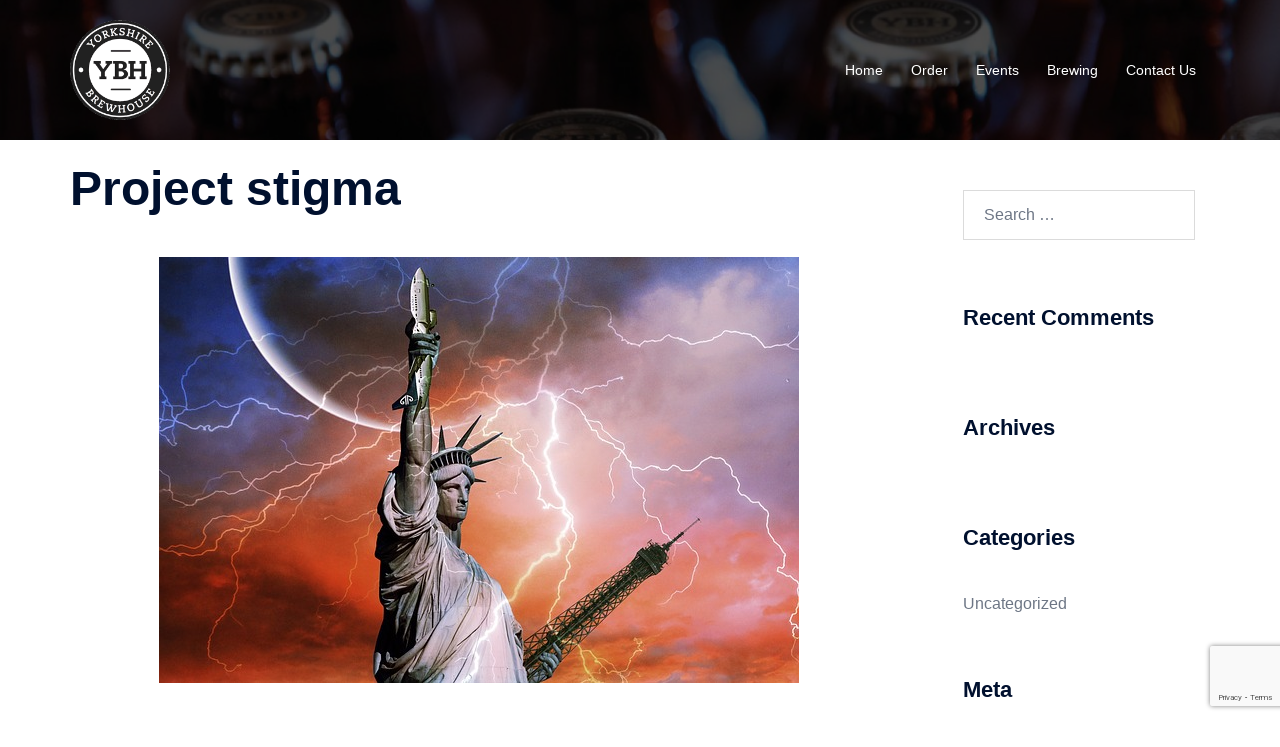

--- FILE ---
content_type: text/html; charset=utf-8
request_url: https://www.google.com/recaptcha/api2/anchor?ar=1&k=6Lfkx4wUAAAAAJ98Z-4dSkfOSnghPZRsq3JMZbs9&co=aHR0cHM6Ly95b3Jrc2hpcmVicmV3aG91c2UuY29tOjQ0Mw..&hl=en&v=PoyoqOPhxBO7pBk68S4YbpHZ&size=invisible&anchor-ms=20000&execute-ms=30000&cb=g6nmte9bldld
body_size: 48589
content:
<!DOCTYPE HTML><html dir="ltr" lang="en"><head><meta http-equiv="Content-Type" content="text/html; charset=UTF-8">
<meta http-equiv="X-UA-Compatible" content="IE=edge">
<title>reCAPTCHA</title>
<style type="text/css">
/* cyrillic-ext */
@font-face {
  font-family: 'Roboto';
  font-style: normal;
  font-weight: 400;
  font-stretch: 100%;
  src: url(//fonts.gstatic.com/s/roboto/v48/KFO7CnqEu92Fr1ME7kSn66aGLdTylUAMa3GUBHMdazTgWw.woff2) format('woff2');
  unicode-range: U+0460-052F, U+1C80-1C8A, U+20B4, U+2DE0-2DFF, U+A640-A69F, U+FE2E-FE2F;
}
/* cyrillic */
@font-face {
  font-family: 'Roboto';
  font-style: normal;
  font-weight: 400;
  font-stretch: 100%;
  src: url(//fonts.gstatic.com/s/roboto/v48/KFO7CnqEu92Fr1ME7kSn66aGLdTylUAMa3iUBHMdazTgWw.woff2) format('woff2');
  unicode-range: U+0301, U+0400-045F, U+0490-0491, U+04B0-04B1, U+2116;
}
/* greek-ext */
@font-face {
  font-family: 'Roboto';
  font-style: normal;
  font-weight: 400;
  font-stretch: 100%;
  src: url(//fonts.gstatic.com/s/roboto/v48/KFO7CnqEu92Fr1ME7kSn66aGLdTylUAMa3CUBHMdazTgWw.woff2) format('woff2');
  unicode-range: U+1F00-1FFF;
}
/* greek */
@font-face {
  font-family: 'Roboto';
  font-style: normal;
  font-weight: 400;
  font-stretch: 100%;
  src: url(//fonts.gstatic.com/s/roboto/v48/KFO7CnqEu92Fr1ME7kSn66aGLdTylUAMa3-UBHMdazTgWw.woff2) format('woff2');
  unicode-range: U+0370-0377, U+037A-037F, U+0384-038A, U+038C, U+038E-03A1, U+03A3-03FF;
}
/* math */
@font-face {
  font-family: 'Roboto';
  font-style: normal;
  font-weight: 400;
  font-stretch: 100%;
  src: url(//fonts.gstatic.com/s/roboto/v48/KFO7CnqEu92Fr1ME7kSn66aGLdTylUAMawCUBHMdazTgWw.woff2) format('woff2');
  unicode-range: U+0302-0303, U+0305, U+0307-0308, U+0310, U+0312, U+0315, U+031A, U+0326-0327, U+032C, U+032F-0330, U+0332-0333, U+0338, U+033A, U+0346, U+034D, U+0391-03A1, U+03A3-03A9, U+03B1-03C9, U+03D1, U+03D5-03D6, U+03F0-03F1, U+03F4-03F5, U+2016-2017, U+2034-2038, U+203C, U+2040, U+2043, U+2047, U+2050, U+2057, U+205F, U+2070-2071, U+2074-208E, U+2090-209C, U+20D0-20DC, U+20E1, U+20E5-20EF, U+2100-2112, U+2114-2115, U+2117-2121, U+2123-214F, U+2190, U+2192, U+2194-21AE, U+21B0-21E5, U+21F1-21F2, U+21F4-2211, U+2213-2214, U+2216-22FF, U+2308-230B, U+2310, U+2319, U+231C-2321, U+2336-237A, U+237C, U+2395, U+239B-23B7, U+23D0, U+23DC-23E1, U+2474-2475, U+25AF, U+25B3, U+25B7, U+25BD, U+25C1, U+25CA, U+25CC, U+25FB, U+266D-266F, U+27C0-27FF, U+2900-2AFF, U+2B0E-2B11, U+2B30-2B4C, U+2BFE, U+3030, U+FF5B, U+FF5D, U+1D400-1D7FF, U+1EE00-1EEFF;
}
/* symbols */
@font-face {
  font-family: 'Roboto';
  font-style: normal;
  font-weight: 400;
  font-stretch: 100%;
  src: url(//fonts.gstatic.com/s/roboto/v48/KFO7CnqEu92Fr1ME7kSn66aGLdTylUAMaxKUBHMdazTgWw.woff2) format('woff2');
  unicode-range: U+0001-000C, U+000E-001F, U+007F-009F, U+20DD-20E0, U+20E2-20E4, U+2150-218F, U+2190, U+2192, U+2194-2199, U+21AF, U+21E6-21F0, U+21F3, U+2218-2219, U+2299, U+22C4-22C6, U+2300-243F, U+2440-244A, U+2460-24FF, U+25A0-27BF, U+2800-28FF, U+2921-2922, U+2981, U+29BF, U+29EB, U+2B00-2BFF, U+4DC0-4DFF, U+FFF9-FFFB, U+10140-1018E, U+10190-1019C, U+101A0, U+101D0-101FD, U+102E0-102FB, U+10E60-10E7E, U+1D2C0-1D2D3, U+1D2E0-1D37F, U+1F000-1F0FF, U+1F100-1F1AD, U+1F1E6-1F1FF, U+1F30D-1F30F, U+1F315, U+1F31C, U+1F31E, U+1F320-1F32C, U+1F336, U+1F378, U+1F37D, U+1F382, U+1F393-1F39F, U+1F3A7-1F3A8, U+1F3AC-1F3AF, U+1F3C2, U+1F3C4-1F3C6, U+1F3CA-1F3CE, U+1F3D4-1F3E0, U+1F3ED, U+1F3F1-1F3F3, U+1F3F5-1F3F7, U+1F408, U+1F415, U+1F41F, U+1F426, U+1F43F, U+1F441-1F442, U+1F444, U+1F446-1F449, U+1F44C-1F44E, U+1F453, U+1F46A, U+1F47D, U+1F4A3, U+1F4B0, U+1F4B3, U+1F4B9, U+1F4BB, U+1F4BF, U+1F4C8-1F4CB, U+1F4D6, U+1F4DA, U+1F4DF, U+1F4E3-1F4E6, U+1F4EA-1F4ED, U+1F4F7, U+1F4F9-1F4FB, U+1F4FD-1F4FE, U+1F503, U+1F507-1F50B, U+1F50D, U+1F512-1F513, U+1F53E-1F54A, U+1F54F-1F5FA, U+1F610, U+1F650-1F67F, U+1F687, U+1F68D, U+1F691, U+1F694, U+1F698, U+1F6AD, U+1F6B2, U+1F6B9-1F6BA, U+1F6BC, U+1F6C6-1F6CF, U+1F6D3-1F6D7, U+1F6E0-1F6EA, U+1F6F0-1F6F3, U+1F6F7-1F6FC, U+1F700-1F7FF, U+1F800-1F80B, U+1F810-1F847, U+1F850-1F859, U+1F860-1F887, U+1F890-1F8AD, U+1F8B0-1F8BB, U+1F8C0-1F8C1, U+1F900-1F90B, U+1F93B, U+1F946, U+1F984, U+1F996, U+1F9E9, U+1FA00-1FA6F, U+1FA70-1FA7C, U+1FA80-1FA89, U+1FA8F-1FAC6, U+1FACE-1FADC, U+1FADF-1FAE9, U+1FAF0-1FAF8, U+1FB00-1FBFF;
}
/* vietnamese */
@font-face {
  font-family: 'Roboto';
  font-style: normal;
  font-weight: 400;
  font-stretch: 100%;
  src: url(//fonts.gstatic.com/s/roboto/v48/KFO7CnqEu92Fr1ME7kSn66aGLdTylUAMa3OUBHMdazTgWw.woff2) format('woff2');
  unicode-range: U+0102-0103, U+0110-0111, U+0128-0129, U+0168-0169, U+01A0-01A1, U+01AF-01B0, U+0300-0301, U+0303-0304, U+0308-0309, U+0323, U+0329, U+1EA0-1EF9, U+20AB;
}
/* latin-ext */
@font-face {
  font-family: 'Roboto';
  font-style: normal;
  font-weight: 400;
  font-stretch: 100%;
  src: url(//fonts.gstatic.com/s/roboto/v48/KFO7CnqEu92Fr1ME7kSn66aGLdTylUAMa3KUBHMdazTgWw.woff2) format('woff2');
  unicode-range: U+0100-02BA, U+02BD-02C5, U+02C7-02CC, U+02CE-02D7, U+02DD-02FF, U+0304, U+0308, U+0329, U+1D00-1DBF, U+1E00-1E9F, U+1EF2-1EFF, U+2020, U+20A0-20AB, U+20AD-20C0, U+2113, U+2C60-2C7F, U+A720-A7FF;
}
/* latin */
@font-face {
  font-family: 'Roboto';
  font-style: normal;
  font-weight: 400;
  font-stretch: 100%;
  src: url(//fonts.gstatic.com/s/roboto/v48/KFO7CnqEu92Fr1ME7kSn66aGLdTylUAMa3yUBHMdazQ.woff2) format('woff2');
  unicode-range: U+0000-00FF, U+0131, U+0152-0153, U+02BB-02BC, U+02C6, U+02DA, U+02DC, U+0304, U+0308, U+0329, U+2000-206F, U+20AC, U+2122, U+2191, U+2193, U+2212, U+2215, U+FEFF, U+FFFD;
}
/* cyrillic-ext */
@font-face {
  font-family: 'Roboto';
  font-style: normal;
  font-weight: 500;
  font-stretch: 100%;
  src: url(//fonts.gstatic.com/s/roboto/v48/KFO7CnqEu92Fr1ME7kSn66aGLdTylUAMa3GUBHMdazTgWw.woff2) format('woff2');
  unicode-range: U+0460-052F, U+1C80-1C8A, U+20B4, U+2DE0-2DFF, U+A640-A69F, U+FE2E-FE2F;
}
/* cyrillic */
@font-face {
  font-family: 'Roboto';
  font-style: normal;
  font-weight: 500;
  font-stretch: 100%;
  src: url(//fonts.gstatic.com/s/roboto/v48/KFO7CnqEu92Fr1ME7kSn66aGLdTylUAMa3iUBHMdazTgWw.woff2) format('woff2');
  unicode-range: U+0301, U+0400-045F, U+0490-0491, U+04B0-04B1, U+2116;
}
/* greek-ext */
@font-face {
  font-family: 'Roboto';
  font-style: normal;
  font-weight: 500;
  font-stretch: 100%;
  src: url(//fonts.gstatic.com/s/roboto/v48/KFO7CnqEu92Fr1ME7kSn66aGLdTylUAMa3CUBHMdazTgWw.woff2) format('woff2');
  unicode-range: U+1F00-1FFF;
}
/* greek */
@font-face {
  font-family: 'Roboto';
  font-style: normal;
  font-weight: 500;
  font-stretch: 100%;
  src: url(//fonts.gstatic.com/s/roboto/v48/KFO7CnqEu92Fr1ME7kSn66aGLdTylUAMa3-UBHMdazTgWw.woff2) format('woff2');
  unicode-range: U+0370-0377, U+037A-037F, U+0384-038A, U+038C, U+038E-03A1, U+03A3-03FF;
}
/* math */
@font-face {
  font-family: 'Roboto';
  font-style: normal;
  font-weight: 500;
  font-stretch: 100%;
  src: url(//fonts.gstatic.com/s/roboto/v48/KFO7CnqEu92Fr1ME7kSn66aGLdTylUAMawCUBHMdazTgWw.woff2) format('woff2');
  unicode-range: U+0302-0303, U+0305, U+0307-0308, U+0310, U+0312, U+0315, U+031A, U+0326-0327, U+032C, U+032F-0330, U+0332-0333, U+0338, U+033A, U+0346, U+034D, U+0391-03A1, U+03A3-03A9, U+03B1-03C9, U+03D1, U+03D5-03D6, U+03F0-03F1, U+03F4-03F5, U+2016-2017, U+2034-2038, U+203C, U+2040, U+2043, U+2047, U+2050, U+2057, U+205F, U+2070-2071, U+2074-208E, U+2090-209C, U+20D0-20DC, U+20E1, U+20E5-20EF, U+2100-2112, U+2114-2115, U+2117-2121, U+2123-214F, U+2190, U+2192, U+2194-21AE, U+21B0-21E5, U+21F1-21F2, U+21F4-2211, U+2213-2214, U+2216-22FF, U+2308-230B, U+2310, U+2319, U+231C-2321, U+2336-237A, U+237C, U+2395, U+239B-23B7, U+23D0, U+23DC-23E1, U+2474-2475, U+25AF, U+25B3, U+25B7, U+25BD, U+25C1, U+25CA, U+25CC, U+25FB, U+266D-266F, U+27C0-27FF, U+2900-2AFF, U+2B0E-2B11, U+2B30-2B4C, U+2BFE, U+3030, U+FF5B, U+FF5D, U+1D400-1D7FF, U+1EE00-1EEFF;
}
/* symbols */
@font-face {
  font-family: 'Roboto';
  font-style: normal;
  font-weight: 500;
  font-stretch: 100%;
  src: url(//fonts.gstatic.com/s/roboto/v48/KFO7CnqEu92Fr1ME7kSn66aGLdTylUAMaxKUBHMdazTgWw.woff2) format('woff2');
  unicode-range: U+0001-000C, U+000E-001F, U+007F-009F, U+20DD-20E0, U+20E2-20E4, U+2150-218F, U+2190, U+2192, U+2194-2199, U+21AF, U+21E6-21F0, U+21F3, U+2218-2219, U+2299, U+22C4-22C6, U+2300-243F, U+2440-244A, U+2460-24FF, U+25A0-27BF, U+2800-28FF, U+2921-2922, U+2981, U+29BF, U+29EB, U+2B00-2BFF, U+4DC0-4DFF, U+FFF9-FFFB, U+10140-1018E, U+10190-1019C, U+101A0, U+101D0-101FD, U+102E0-102FB, U+10E60-10E7E, U+1D2C0-1D2D3, U+1D2E0-1D37F, U+1F000-1F0FF, U+1F100-1F1AD, U+1F1E6-1F1FF, U+1F30D-1F30F, U+1F315, U+1F31C, U+1F31E, U+1F320-1F32C, U+1F336, U+1F378, U+1F37D, U+1F382, U+1F393-1F39F, U+1F3A7-1F3A8, U+1F3AC-1F3AF, U+1F3C2, U+1F3C4-1F3C6, U+1F3CA-1F3CE, U+1F3D4-1F3E0, U+1F3ED, U+1F3F1-1F3F3, U+1F3F5-1F3F7, U+1F408, U+1F415, U+1F41F, U+1F426, U+1F43F, U+1F441-1F442, U+1F444, U+1F446-1F449, U+1F44C-1F44E, U+1F453, U+1F46A, U+1F47D, U+1F4A3, U+1F4B0, U+1F4B3, U+1F4B9, U+1F4BB, U+1F4BF, U+1F4C8-1F4CB, U+1F4D6, U+1F4DA, U+1F4DF, U+1F4E3-1F4E6, U+1F4EA-1F4ED, U+1F4F7, U+1F4F9-1F4FB, U+1F4FD-1F4FE, U+1F503, U+1F507-1F50B, U+1F50D, U+1F512-1F513, U+1F53E-1F54A, U+1F54F-1F5FA, U+1F610, U+1F650-1F67F, U+1F687, U+1F68D, U+1F691, U+1F694, U+1F698, U+1F6AD, U+1F6B2, U+1F6B9-1F6BA, U+1F6BC, U+1F6C6-1F6CF, U+1F6D3-1F6D7, U+1F6E0-1F6EA, U+1F6F0-1F6F3, U+1F6F7-1F6FC, U+1F700-1F7FF, U+1F800-1F80B, U+1F810-1F847, U+1F850-1F859, U+1F860-1F887, U+1F890-1F8AD, U+1F8B0-1F8BB, U+1F8C0-1F8C1, U+1F900-1F90B, U+1F93B, U+1F946, U+1F984, U+1F996, U+1F9E9, U+1FA00-1FA6F, U+1FA70-1FA7C, U+1FA80-1FA89, U+1FA8F-1FAC6, U+1FACE-1FADC, U+1FADF-1FAE9, U+1FAF0-1FAF8, U+1FB00-1FBFF;
}
/* vietnamese */
@font-face {
  font-family: 'Roboto';
  font-style: normal;
  font-weight: 500;
  font-stretch: 100%;
  src: url(//fonts.gstatic.com/s/roboto/v48/KFO7CnqEu92Fr1ME7kSn66aGLdTylUAMa3OUBHMdazTgWw.woff2) format('woff2');
  unicode-range: U+0102-0103, U+0110-0111, U+0128-0129, U+0168-0169, U+01A0-01A1, U+01AF-01B0, U+0300-0301, U+0303-0304, U+0308-0309, U+0323, U+0329, U+1EA0-1EF9, U+20AB;
}
/* latin-ext */
@font-face {
  font-family: 'Roboto';
  font-style: normal;
  font-weight: 500;
  font-stretch: 100%;
  src: url(//fonts.gstatic.com/s/roboto/v48/KFO7CnqEu92Fr1ME7kSn66aGLdTylUAMa3KUBHMdazTgWw.woff2) format('woff2');
  unicode-range: U+0100-02BA, U+02BD-02C5, U+02C7-02CC, U+02CE-02D7, U+02DD-02FF, U+0304, U+0308, U+0329, U+1D00-1DBF, U+1E00-1E9F, U+1EF2-1EFF, U+2020, U+20A0-20AB, U+20AD-20C0, U+2113, U+2C60-2C7F, U+A720-A7FF;
}
/* latin */
@font-face {
  font-family: 'Roboto';
  font-style: normal;
  font-weight: 500;
  font-stretch: 100%;
  src: url(//fonts.gstatic.com/s/roboto/v48/KFO7CnqEu92Fr1ME7kSn66aGLdTylUAMa3yUBHMdazQ.woff2) format('woff2');
  unicode-range: U+0000-00FF, U+0131, U+0152-0153, U+02BB-02BC, U+02C6, U+02DA, U+02DC, U+0304, U+0308, U+0329, U+2000-206F, U+20AC, U+2122, U+2191, U+2193, U+2212, U+2215, U+FEFF, U+FFFD;
}
/* cyrillic-ext */
@font-face {
  font-family: 'Roboto';
  font-style: normal;
  font-weight: 900;
  font-stretch: 100%;
  src: url(//fonts.gstatic.com/s/roboto/v48/KFO7CnqEu92Fr1ME7kSn66aGLdTylUAMa3GUBHMdazTgWw.woff2) format('woff2');
  unicode-range: U+0460-052F, U+1C80-1C8A, U+20B4, U+2DE0-2DFF, U+A640-A69F, U+FE2E-FE2F;
}
/* cyrillic */
@font-face {
  font-family: 'Roboto';
  font-style: normal;
  font-weight: 900;
  font-stretch: 100%;
  src: url(//fonts.gstatic.com/s/roboto/v48/KFO7CnqEu92Fr1ME7kSn66aGLdTylUAMa3iUBHMdazTgWw.woff2) format('woff2');
  unicode-range: U+0301, U+0400-045F, U+0490-0491, U+04B0-04B1, U+2116;
}
/* greek-ext */
@font-face {
  font-family: 'Roboto';
  font-style: normal;
  font-weight: 900;
  font-stretch: 100%;
  src: url(//fonts.gstatic.com/s/roboto/v48/KFO7CnqEu92Fr1ME7kSn66aGLdTylUAMa3CUBHMdazTgWw.woff2) format('woff2');
  unicode-range: U+1F00-1FFF;
}
/* greek */
@font-face {
  font-family: 'Roboto';
  font-style: normal;
  font-weight: 900;
  font-stretch: 100%;
  src: url(//fonts.gstatic.com/s/roboto/v48/KFO7CnqEu92Fr1ME7kSn66aGLdTylUAMa3-UBHMdazTgWw.woff2) format('woff2');
  unicode-range: U+0370-0377, U+037A-037F, U+0384-038A, U+038C, U+038E-03A1, U+03A3-03FF;
}
/* math */
@font-face {
  font-family: 'Roboto';
  font-style: normal;
  font-weight: 900;
  font-stretch: 100%;
  src: url(//fonts.gstatic.com/s/roboto/v48/KFO7CnqEu92Fr1ME7kSn66aGLdTylUAMawCUBHMdazTgWw.woff2) format('woff2');
  unicode-range: U+0302-0303, U+0305, U+0307-0308, U+0310, U+0312, U+0315, U+031A, U+0326-0327, U+032C, U+032F-0330, U+0332-0333, U+0338, U+033A, U+0346, U+034D, U+0391-03A1, U+03A3-03A9, U+03B1-03C9, U+03D1, U+03D5-03D6, U+03F0-03F1, U+03F4-03F5, U+2016-2017, U+2034-2038, U+203C, U+2040, U+2043, U+2047, U+2050, U+2057, U+205F, U+2070-2071, U+2074-208E, U+2090-209C, U+20D0-20DC, U+20E1, U+20E5-20EF, U+2100-2112, U+2114-2115, U+2117-2121, U+2123-214F, U+2190, U+2192, U+2194-21AE, U+21B0-21E5, U+21F1-21F2, U+21F4-2211, U+2213-2214, U+2216-22FF, U+2308-230B, U+2310, U+2319, U+231C-2321, U+2336-237A, U+237C, U+2395, U+239B-23B7, U+23D0, U+23DC-23E1, U+2474-2475, U+25AF, U+25B3, U+25B7, U+25BD, U+25C1, U+25CA, U+25CC, U+25FB, U+266D-266F, U+27C0-27FF, U+2900-2AFF, U+2B0E-2B11, U+2B30-2B4C, U+2BFE, U+3030, U+FF5B, U+FF5D, U+1D400-1D7FF, U+1EE00-1EEFF;
}
/* symbols */
@font-face {
  font-family: 'Roboto';
  font-style: normal;
  font-weight: 900;
  font-stretch: 100%;
  src: url(//fonts.gstatic.com/s/roboto/v48/KFO7CnqEu92Fr1ME7kSn66aGLdTylUAMaxKUBHMdazTgWw.woff2) format('woff2');
  unicode-range: U+0001-000C, U+000E-001F, U+007F-009F, U+20DD-20E0, U+20E2-20E4, U+2150-218F, U+2190, U+2192, U+2194-2199, U+21AF, U+21E6-21F0, U+21F3, U+2218-2219, U+2299, U+22C4-22C6, U+2300-243F, U+2440-244A, U+2460-24FF, U+25A0-27BF, U+2800-28FF, U+2921-2922, U+2981, U+29BF, U+29EB, U+2B00-2BFF, U+4DC0-4DFF, U+FFF9-FFFB, U+10140-1018E, U+10190-1019C, U+101A0, U+101D0-101FD, U+102E0-102FB, U+10E60-10E7E, U+1D2C0-1D2D3, U+1D2E0-1D37F, U+1F000-1F0FF, U+1F100-1F1AD, U+1F1E6-1F1FF, U+1F30D-1F30F, U+1F315, U+1F31C, U+1F31E, U+1F320-1F32C, U+1F336, U+1F378, U+1F37D, U+1F382, U+1F393-1F39F, U+1F3A7-1F3A8, U+1F3AC-1F3AF, U+1F3C2, U+1F3C4-1F3C6, U+1F3CA-1F3CE, U+1F3D4-1F3E0, U+1F3ED, U+1F3F1-1F3F3, U+1F3F5-1F3F7, U+1F408, U+1F415, U+1F41F, U+1F426, U+1F43F, U+1F441-1F442, U+1F444, U+1F446-1F449, U+1F44C-1F44E, U+1F453, U+1F46A, U+1F47D, U+1F4A3, U+1F4B0, U+1F4B3, U+1F4B9, U+1F4BB, U+1F4BF, U+1F4C8-1F4CB, U+1F4D6, U+1F4DA, U+1F4DF, U+1F4E3-1F4E6, U+1F4EA-1F4ED, U+1F4F7, U+1F4F9-1F4FB, U+1F4FD-1F4FE, U+1F503, U+1F507-1F50B, U+1F50D, U+1F512-1F513, U+1F53E-1F54A, U+1F54F-1F5FA, U+1F610, U+1F650-1F67F, U+1F687, U+1F68D, U+1F691, U+1F694, U+1F698, U+1F6AD, U+1F6B2, U+1F6B9-1F6BA, U+1F6BC, U+1F6C6-1F6CF, U+1F6D3-1F6D7, U+1F6E0-1F6EA, U+1F6F0-1F6F3, U+1F6F7-1F6FC, U+1F700-1F7FF, U+1F800-1F80B, U+1F810-1F847, U+1F850-1F859, U+1F860-1F887, U+1F890-1F8AD, U+1F8B0-1F8BB, U+1F8C0-1F8C1, U+1F900-1F90B, U+1F93B, U+1F946, U+1F984, U+1F996, U+1F9E9, U+1FA00-1FA6F, U+1FA70-1FA7C, U+1FA80-1FA89, U+1FA8F-1FAC6, U+1FACE-1FADC, U+1FADF-1FAE9, U+1FAF0-1FAF8, U+1FB00-1FBFF;
}
/* vietnamese */
@font-face {
  font-family: 'Roboto';
  font-style: normal;
  font-weight: 900;
  font-stretch: 100%;
  src: url(//fonts.gstatic.com/s/roboto/v48/KFO7CnqEu92Fr1ME7kSn66aGLdTylUAMa3OUBHMdazTgWw.woff2) format('woff2');
  unicode-range: U+0102-0103, U+0110-0111, U+0128-0129, U+0168-0169, U+01A0-01A1, U+01AF-01B0, U+0300-0301, U+0303-0304, U+0308-0309, U+0323, U+0329, U+1EA0-1EF9, U+20AB;
}
/* latin-ext */
@font-face {
  font-family: 'Roboto';
  font-style: normal;
  font-weight: 900;
  font-stretch: 100%;
  src: url(//fonts.gstatic.com/s/roboto/v48/KFO7CnqEu92Fr1ME7kSn66aGLdTylUAMa3KUBHMdazTgWw.woff2) format('woff2');
  unicode-range: U+0100-02BA, U+02BD-02C5, U+02C7-02CC, U+02CE-02D7, U+02DD-02FF, U+0304, U+0308, U+0329, U+1D00-1DBF, U+1E00-1E9F, U+1EF2-1EFF, U+2020, U+20A0-20AB, U+20AD-20C0, U+2113, U+2C60-2C7F, U+A720-A7FF;
}
/* latin */
@font-face {
  font-family: 'Roboto';
  font-style: normal;
  font-weight: 900;
  font-stretch: 100%;
  src: url(//fonts.gstatic.com/s/roboto/v48/KFO7CnqEu92Fr1ME7kSn66aGLdTylUAMa3yUBHMdazQ.woff2) format('woff2');
  unicode-range: U+0000-00FF, U+0131, U+0152-0153, U+02BB-02BC, U+02C6, U+02DA, U+02DC, U+0304, U+0308, U+0329, U+2000-206F, U+20AC, U+2122, U+2191, U+2193, U+2212, U+2215, U+FEFF, U+FFFD;
}

</style>
<link rel="stylesheet" type="text/css" href="https://www.gstatic.com/recaptcha/releases/PoyoqOPhxBO7pBk68S4YbpHZ/styles__ltr.css">
<script nonce="GaBVD9q7q3wg2MAwMmzDsA" type="text/javascript">window['__recaptcha_api'] = 'https://www.google.com/recaptcha/api2/';</script>
<script type="text/javascript" src="https://www.gstatic.com/recaptcha/releases/PoyoqOPhxBO7pBk68S4YbpHZ/recaptcha__en.js" nonce="GaBVD9q7q3wg2MAwMmzDsA">
      
    </script></head>
<body><div id="rc-anchor-alert" class="rc-anchor-alert"></div>
<input type="hidden" id="recaptcha-token" value="[base64]">
<script type="text/javascript" nonce="GaBVD9q7q3wg2MAwMmzDsA">
      recaptcha.anchor.Main.init("[\x22ainput\x22,[\x22bgdata\x22,\x22\x22,\[base64]/[base64]/[base64]/[base64]/cjw8ejpyPj4+eil9Y2F0Y2gobCl7dGhyb3cgbDt9fSxIPWZ1bmN0aW9uKHcsdCx6KXtpZih3PT0xOTR8fHc9PTIwOCl0LnZbd10/dC52W3ddLmNvbmNhdCh6KTp0LnZbd109b2Yoeix0KTtlbHNle2lmKHQuYkImJnchPTMxNylyZXR1cm47dz09NjZ8fHc9PTEyMnx8dz09NDcwfHx3PT00NHx8dz09NDE2fHx3PT0zOTd8fHc9PTQyMXx8dz09Njh8fHc9PTcwfHx3PT0xODQ/[base64]/[base64]/[base64]/bmV3IGRbVl0oSlswXSk6cD09Mj9uZXcgZFtWXShKWzBdLEpbMV0pOnA9PTM/bmV3IGRbVl0oSlswXSxKWzFdLEpbMl0pOnA9PTQ/[base64]/[base64]/[base64]/[base64]\x22,\[base64]\\u003d\x22,\x22GsKQw7hTw4nCu8OAwq1fNcOzwqEGG8K4wqrDnsK4w7bCpgdBwoDCpgoWG8KJDsK/WcKqw7p4wqwvw7RFVFfCmcOGE33CgcKCMF1lw7zDkjw+UjTCiMOxw44dwroSARR/SsOwwqjDmF/DkMOcZsKzYsKGC8Oacm7CrMOUw7XDqSIew6zDv8KJwqDDpyxTwpDCm8K/wrRxw5x7w63DnVcEK07Cl8OVSMObw4ZDw5HDoDfCsl84w4Juw47CkBfDnCRxH8O4E1fDscKODwDDgRgyG8K/[base64]/Cs2Bkw59+w58PS8KIwrXDvDjDoGM6Xn1+wrHChADDgiXCuTdpwqHCsjjCrUsJw7c/[base64]/CqsO6YQvClFHCknkFwqvDgcKVPsKHe8K/w59Rwq7DgsOzwq8uw7/Cs8KPw4PCtSLDsXFUUsO/wrgAOH7CvsKBw5fCicOmwpbCmVnCkcOlw4bCsjjDn8Kow6HCtcKtw7N+JAVXJcOhwrwDwpx1LsO2Cz8cR8KnO2jDg8K8CsKPw5bCkhbCjAV2fl9jwqvDqy8fVVvCqsK4PgfDgMOdw5l/O23CqjPDk8Omw5gnw6LDtcOabBfDm8OQw4QmbcKCwovDqMKnOjIPSHrDpUkQwpxeMcKmKMOVwoowwooJw6LCuMOFNMKJw6ZkwrHCqcOBwpYtw4XCi2PDiMOlFVFPwr/CtUMZOMKjacOrwqjCtMOvw7DDjHfCssK6T34yw7vDlEnCqmjDpGjDu8KbwrM1woTCqsOpwr1ZVSZTCsObXlcHwrPCuxF5SRthSMOSY8Ouwp/DhQYtwpHDjCh6w6rDpsO3wptVwo/CjHTCi0nCtsK3QcKHEcOPw7oGwoZrwqXCtcOpe1BKZyPChcKhw55Cw53CphItw7FeMMKGwrDDisKyAMK1wqDDt8K/w4Mxw5ZqNHdxwpEVGR/Cl1zDosOXCF3CvXLDsxNlD8OtwqDDh3APwoHCnsKUP196w7nDsMOOQsKxMyHDqDnCjB4/wolNbALCu8O1w4QqbE7DpSLDlMOwO37DrcKgBihPVsKeGCVLwojDssObR0gmw6EoZQwsw4sIGALDuMKFwpcdO8OFw7PCp8O2CCTCqsOkw4HDghvDqMOJw44bw7MAeH/[base64]/[base64]/M0bDi8OSVW0nw7xAwrIpMRh5wr/Du8OJT0JAVsKVC2ZedQgTWsK/YMOSEMOVH8Kzw6VYw5NHwrsiwqkfw49KbjAFGnVSwqQPYDLCqcKQw49uwq/DuGjDuQPCgsOfw6fCgSXDj8ONZsKbw7YMwrfCgCExDAsfGsK7NzMiE8OZHcOhZgXCoBjDgcKoZD1MwooIw4VQwqfDmcOiDn0yHsOdwrbDhm/DmHrCjsKFwoTDhkJ7dnUJwrNww5XCpkzDsR3CihJ0w7HClWzCrA/Cnw7DpcOiw75/w61BSUbDk8K1woAzw60mDMKDw7/Dv8OKwpzCviZGwrvCsMK/ZMO2wqrDjcKew5RHw5DClcKYwr4cwqfCm8OVw79+w6LCmnU1woDDj8KSw6dRwoxWw7MKBcK0JlTDkC3Dj8KtwoREwoXDh8KsfnvClsKEw6rCum1uHcKUw7RYwpLCkMKKXMKdOxPCtgLCrCTDkUkYN8KhUzHCssKuwqRFwpo1TsKTwoLCtB/DisONEkPCiX40IMKpU8K1HFrCrTTCnlrDvnlAcsKzwr7DhQFiOUpofhtLd21Fw6pzLh3DtWrDmcKfwq/ClFoWRUzDgzIGGFnCvsOJw4IlQsKnR1o/wphxXF1Tw6HDksO+w4zCqycKwqpJcBYwwr9Sw6TCrT1WwqhpNcKPwpLCksO0w4wBw5VYKMOowojDt8KNKsOXwrjDkUfDhwDCm8OMwrnDlzcZFTZuwqrDvBzDg8KzIy/CiiZlw4XDky3CihQ8w7d8wqXDmsOTwrhgwqDCvyfDhMOXwptkCTU5wp8+CMK6w5bCv0nDq2fCrgTCkcOOw7dfwonDtsKEwp3CmBdWTsODwqnDjcKtwr86IGrDv8OHwoc7Z8K9w7nCjMOrw4/[base64]/Ds8O8wrIawq3DkSggQsK9WcOjDcK+w6TCqHMCT8K0N8KjRFrDg0HDkXPDpkAqTXjCrhUbw73DlwzDrk1CWcK3w5HCrMO1w7nClEZGGcO3EHI1w4RAwrPDtyjCqMKww7cew7PDosOPcMOeB8KCRcOneMO2wo9XccO9DzQOXMKgwrDCgsO2wrvCuMK+w57ChMOQEh1nO3/CmMOyGWZGdxwxfjdGw6XCrsKgNzHCn8O9GULCnGJqwp0ow7XCt8KZw7pYBsO4wpAORBLCrsOZw5V/GhvDgklbw5/[base64]/DtQ/CpWXCgRPDrMOKw5hzEMK+wopgZsK8F8OuAcKCw67CvMKhw6Fnwq1Uw7vDpD8/w4YDwoLDiiNSU8OBT8OBw7XDv8OueDpkwrDDliYVYBhAISnCr8K2V8KvbS4sesOFd8KpwpXDocOWw6PDt8K3O0vChsOBX8O1wrnDkcOjehjDjGkow7LDmMKUGg/Ch8OlwpTCh0XCmMOucMOAXcOuMMKjw4DChMO9I8OLwpEhw4tGOsOOw5JDwrQeald1wotkw4jDmsOQw6l1wp/Cj8KVwqREw5bDoHrDl8Oiw4jDrH8RVsKPw6fDkHptw6pGXsO6w5cMJsKuLQ1Vw5saeMOZAAohw5AXw6Zhwo9MaiB9ARrDq8O5WwXDmg8VwrrDqcK1wrTCqGLDtjvDmsKcw60dwp7Cn3dzKsOZw50Yw5/CmxzDmCDDssOPw4vDmh3ClMOIw4DDpX/DmsK6wrfCiMKlw6DDrWM8A8Okw4ApwqbCvMKZSjbCtcKJViPDkgXCgUMcwqzDhkPDuVrCocONIEfDk8OEw4ZQX8OPMgRsLDnCrlAxwqlCCxfDmmfDp8Omw6Ufwp1Ow7RgHsObwq09MsK7wpIWdCc5w4zDnsO/e8O8az0iwoBtR8Kdwq5TFy1Iw5bDrcOXw55hb2TCm8OVBMOEwqLCocKXw7bDvBvCqsKePgDDtE/CpHXDgzFaNMKtwr3CiS/Co2NCd1HDkgIXwpHDkcKNIEQhw7RWwpI9wr/DocOIw7wYwrwtwo7Dg8KlJcOrBcKeIsK+wpDDssKpwrcSAsOoQUJ4w4nDr8KiVERYLSN+eWZKw5bCqHMCMAQeTkzDkx7DtQjCuV0OwqjCpxtUw4rChRvCoMKdw4k6a1INOsKgNmfDmMKywo0Ddw/CpG8Kw6nDosKYccOxEAHDnw8yw7k1woglcMOwJMOMwrjCpMOLwplMFCFCL1nDjADDgyrDqsOmw4MGTsK7wp7DrnYvH3DDv0DDgMOCw7zDvW44w4XCm8OEEsO1Am8aw6LCq3Mhwr0xV8OAwo/Dt2vCoMKRwodkRMOdw4HCuDnDhyvDpMOAKClEwrAdKTRhXsODwqoyPn3CvMOQwpRlw5XDp8K2aSEbwqk8wp7CpsKwLVFCa8OUG0NOw7shw6/DlXsdMsKyw4I9JVR/[base64]/[base64]/[base64]/[base64]/CuADCrGplwrZNQXZ0w4fCisK9bRLDuMKww7vCv3NAwoglw4zCmw3CiMKmMMK0worDs8KAw7bCkVbDg8OHwp92P37DssKHwrvDvGxfwoJrEUDDnDddQsO2w6DDtk5Sw5x8e0/DlcKjL0pfbX9Zw5DCncOhH2LCpyFbwpEjw7jCn8OhScKLMsK0w6tPw41gbcK4wrjCmcO7TSrCom/[base64]/[base64]/CncORMcO7w7rCtMKBw6Yzw4prwrsIw4rDpcKNT8OXMWrCv8KdGXk/[base64]/ClsO7K8KmX8KbdcOdw7o2w6bCscOmAsKNwq1aNcKKHCvDl2RMwpzClsKCw4EdwoXDvMKDwpsEJsKzTcOITsKyLsO3WgvDpAEawqN8wpXClyhFwrTDrsK/[base64]/worDqsKOIcKiA8OWCwTCqjjCp8OmL8KPc2F5w7fCssOaAcOnwoYVH8KYc27CicKdw4XCk0HDpj0fw5DDlMOYw6k4PA50PsONJRfCuULCqmU1w47DhcO1wovCoB3ComoCFhdQG8KWwr06Q8OHw6N0w4FYM8Oaw4zDk8O9w7Zvw5TCqQVSEwbCpcO/w5pmUsK6w6PDt8KMw6jDhA8xwpdtRgANeVkEw61fwpFUw7RZGcKqFMOVw4fDhFtLCcOUw4XDs8OXP1FLw63CpFTCqGnDuR/CgcK9UCRsYsOYZcO9w6Z+wqHCtFjCpsK7w63DicOdwo4+eWQZLMKWCH7Ci8OhGXs8w50Dw7LDmMOzw5LCkcOhwrPCgQd6w6nDpsKdwpFtwr7DgyVXwpHDpMKNw6xxwpRUIcKJBMOUw43Dj0ZcbQR/[base64]/DqMKgw7FKGsKGZU8dbcKkM8OdFcKtaGAYMMKOwq07FFfCqsKJesOlw5A2wrM5QU5Qw4Zowr/Dk8KFUcKFwqgVw7DDjsKkwo7DiHV+W8KvwqLDrFHDm8OPw7wRwpxoworCuMO9w4nCuC9Kw6B7wpt5w4jCgFjDnThmTXUfNcKUwqEXbcOLw57DtGHDg8Oqw7FlYsODE1nCoMKtDB4fUUUKwod4w59hUVnCp8OOQlHCpcKmMwUDwpN0VsOWwr/CtXvCpV3Cu3bDncKmwo/DvsO9VsKvE2jDmyYRw41FU8Kgw7s1w79QE8OsNEHDqsKrcsKvw4XDiMKYAl8WAMKSwpDDoEgvwpHCmVHDnMO0I8OdED7DshXDoinCisOJAEfDgxAbwo9jAWpIA8O6w6R+H8O8wqLCtjbChi7DqsKNw7/CpRdJw7TCvCB1K8KCwrrDuGnDngF1w5DDjFQpwrnCt8K6T8O0YcKqw4fDk356cCrDpiUBwrtqTADCnhUJwqrCiMKmP1wzwod2w6p5wqcMw5UwKsOWQcOIwqMmwpoCWzfDo30iA8OOwqvCtgMIwpguwoHDs8O/HsK+AsOMHV4mwpQ0wqjCrcOPecKVBnBzKsOkBSfDrWPDn2HCscKeRcOyw7gEYsO4w5LCl0Y6wqjCoMKgNcKmwoDCqFbDjHB1w70/w7Jgw6BtwrMywqJrYsOuFcKaw7PDuMK6KMKVB2LCmwEbAcOPwoXDncOhwqBBSMOAB8O/wqbDv8OFK2lEwrnCgHbDh8ODBMOEwovDoz7CrTdve8O7Oxp9BcKAw4dxw7I8wozCk8K1awtIw6nCnxrDl8K8aCEiw7rCtBzDl8Ocwr7DhlPChBtiE0/DmDNsAsKtw7zCtBLDtMO9LyfCtRYTJFF7WcKgXHvCocO7wo9bwp0nw6ZKMsKlwrnDmcK0wqTDtlnDmEQ7fMKbOsOPC0nCi8OURncCQsOIdjx/HC7DiMO9wq3DjUrDlcKHw4IPw4Zcwpwqwol/ZA3Cg8ODHcK9EsKrGMKiHcKswpdwwpFEVyJefExow7LDtW3DtFJDwp/CpcOIVgA2Zg7Dm8KPQBRAEsOgKBXCr8OeKSImw6VwwrvDh8KZEXXCrW/DhMKiw67CksKTGBjChnPDgUfCmcO1MA3DlAclMA7DshAvw4zDqsONYBPCtAI4w4zCvMK/[base64]/[base64]/[base64]/DtzUuwogWwrrCmyLCiQxqwqrDhxXCi8KgcQRkVynCl8KIdMOZwoo1fcKlwq/CjCzClMKnGMOrNRfDtyMMwr7CgSfCjxgufMKRwq3DlhjCtsOreMKhdHM7acOpw70iBy/[base64]/[base64]/Cs8OKwpkCWMONScO3csO1RcKhwo4VaMOOWwNBwp7DoiYxw4tiw5LDiFjDrsOXU8OEOQXDqcOFw7jDkhREwpQ6KBIHw6AZGMKcFsOYwphKOAVYwq16PBzCgUB+ScO7SBBgL8OiwpHDsUB2P8KGesKUEcOXbBbCtAnDt8Olw5/CosKWwqrCoMOmd8Kiw70maMKZwq0QwqXDk3g3wqBFwq/DrgLDp3g0EcO5V8KWXRwwwosITsObGsO/a1lFFG7DsjDDsUrChRrDhMOjdMO0wqLDqhJcwrQiTMKqOSXCr8OCw7h4enJNw6VBw40cb8Oywo03InDDtDE5woN2wps6V0E0w6fDisKTfHHCqCzCp8KMYsOiMMKLPgA7ccKnw5TDocKowpA0fMKew6p/UjcYWQDDlcKQw7R2wq4zEMKvw6ofKUxbJiTCvRduw5LCjcKew4XCjV5ew6c4WBjCkcKYLllxwq7CncKBVnlcDHnDk8Oow78vw6fDnsOkCHc1woRFFsOPVsK6ZibDhS8Mw5xfwqvDv8KQIsKdUT81wqrCpn9ywqLDlcO2wq/[base64]/CmcOMwr8HFsKTwpXCrMKIw4DDhx0CBUHCvMKnw6HDuk4Cw5DDhcOpwrd0wrzDosKbwpDClcKecyoIwpDCkHDDuHAAw7jCnsK3wqdsH8KJw7APE8KEwptfKMKZwp3Ds8K1dcO6AMK1w7/CjVvDucK5w58BXMO7JcKaR8OEw7bCg8OSIcOtcCrDrzQ+w6Ziw7/DpsObMMOoA8O4O8O2H1ckBhbDpkPCqsOGIjB6wrQfw6fDuhBlOQLDrR0tKMOtF8OXw6/DvsOBwq/CoibCtVTDrQx7w4vDsHTCjMOiwpnCgSfDqcKew4QEw5Nywr4GwrEMHx3CniHDpkERw5fCqCB8IcKfwrMmwrM6LcKdw4PDj8O4AsKJw6vDixfCjxLCpATDoMKgNWIowohxZ0Bdwo7Dnk5CAwHCv8OYIcK3ZV7DpMOBScOqDsOiQ0bDpzjCocO/[base64]/Mi94wr8BS0ElL2hWEQrDjm1hwrPDknPDusOuw6/Dv0x1GBYIwqTDgibCr8O9w5cew6dtw5zDucKywrEZSRzCtcKxwqEPwrpLwrrCtcK9w4XDgXd/VCI0w5xaEkgTcQHDgcKYwpZYSm9IU28Dwq7Ck1LDgz3DgRbCgAfDssK7bhwQwo/Djl9Zw7PCu8O3CjnDp8O1bMKtwqZwRcKsw4ZgGjrDilvDvX3DrkR1wr9RwqI6ecKFw6MVwox9NgZ8w5HCkGrCn0Mvwr98emnCs8KpQBQXwosAXcO5TMOAwqfCqsKKcRs/wqg9wqJ7D8Obw6tuLcKFw7N5UsKjwqtXecOkwooeBcKPJcKEDMK3C8KORMO8A3LCn8Kcw6oWwozCpSDDkUDCrsKhwo9KSlc1D3TCnMOVw5/[base64]/DnTxmR2E+HsKRV8OHEsOpw7tBwpYGLinDg2kyw51UB0HCv8OewplFT8KiwokBU3RIwoV1w6k1VsKyQhfDn2ctcsOSIS48QsKbwpssw7PDucOaaQ7DmifDnhPDoMOgPgvCp8OBw6vDoV/Ch8OswoLDqRZWw5vDmcOVPwBRwroZw406LiDDlGdTMcO7wrk8wrvDvVFJwqBBKcKLRMO2wqHCi8K1w6PCoU8Cw7FKwrXCt8Kpw4HCrDDCgMODMMKJw7/[base64]/[base64]/DocOhw5DDssO+FcO8wqLCqcKdwqHCuChfwq4rWcOqwq8jwoxAw6XDssO+EmrCjk3CrhtuwpQVN8OlwpHDrsKYXsOrw5/CtsK0w7FpMiTDj8O4wrfCjcOVR3XDuUFvwqbDrCkEw7fCi2rDvHdzeVZffsOJMnteRVHCvFvDrMOgwqLChcKFA0PCphLCpwtmeRLCoMOqwqlFw71XwpxNwo5NMyjDkSLCjcO7WcOoesKrY296w4TCuGlUw7PCjHHCiMO7Y8OeMi/CosOXwp7DkMKsw6RSw4nCosOpw6LClFw/w6ttCSnCkMKPw4bCh8ODfScLZBI2wpl6ZsKBwo0ffMOtwovDh8OEwpDDvsO9w5Vlw7jDmsOUw4Rrw6hFworCsFMUU8KXPn9MwrbCvcOtwrB0wplQw6LDpmMXHMKSS8KBbBJ9Bn1zeXUnc1bCihnDpBvCuMOQwrkzwrrDicO/XHQhWA1mwropCsOYwqvDlMOawrlKc8KSwqoDeMOSwrYxdMO6Y0/ChcK0UxvChcO7cG91DsOJw5RsbRlFBFDCqMOwZ2ALADzCsgsUw4DCtxd3wqXCgljDoyFDw4nCpsKmdl/Ct8KzcMK8w4JZS8OZwqdfw6ZPwoPChsOzwpcWQBTCg8KaCXBGworCsAtKE8OmOD7DrB8QWVXDlMKjaWfCmcOEw41zwrbDvcKKDMOHJQbDsMKTf1djNwA6X8OTLCE0w5xnJcOZw7/[base64]/Ct1XCq8O3K2BzbsOhOMK/VXR5VGHDncOXY8K7w7gFOcKZw6FOwpVWwoRJXsKIwoLClMObwrdJHsKPYcO+STTDgsK/wqPDjMKCwrPChEtDPsKRwpfCmkpmw6PDj8ONJcOgw5/ChsOtV3UNw7TChDNLwoTDlsKsXFkwTcObZm7DusO5wpvDnlxqCMKuUnPDscKCLgEuZ8KlbEMdwrHCrFsqwoUwCEvCjMOowoXDvMOaw5XDgMOjdcOOw4DCuMKUVcOnw77Do8KYwpbDpF0aG8KWwpHDpcO1w7p/ChwfM8KMw4fDkjJJw4ZHw7/Dnk1xwo7DnULCvMO4wqTDt8Ogw4HDi8KPc8KQK8KHUMKfw4hPwrNGw5RYw4vClsOTw7kmVMK4Y1bDoC/Cih7CqcKuwrvCpSrCp8KVUmhpeiDDoGzDpsONWMK+e3LDpsKOFUoDZMO8TVnCpMKxOMO6w7thbD8VwqTDpcOywp/[base64]/Dp8KNw6DDv8KqwoVkw4QzQMOnwpAPwo3CrzhFLMO6w6/CjQJywpzCr8OgMi1sw6F8wrHCn8Ktw48RJ8Kewr8cwr7Dp8OTC8KBAsO6w5MSJSXCpMO3w5d1IBvDsk7CrjgJw7nCrVcpwrbCncO3EMK2ICIBwqjDisKBARjDi8KOIG/DjWTDohzCsTs0csO5HsObYsOzw4dDw5U3wqDDncK3wr7CuzjCo8KxwqULw7nDqkLDl35kGTYoPBTCh8Kjwq8iHsKuwqsKwrdSwppYesKDw6HDgcOMQCtkfcORwpRHwo/CiidBbMO4R2TDgMOUN8KsIsODw5VNw5ZxXcOGDsKAE8OSw7HDtcKsw4nCosOHJirDkcOYwpohwpjClVZbwqNEwrvDugc5wpLCvXxqwoLDtMKKOAE/BMKBw7VvKXHDrlbDusKpw6I6w5PCkgbDrcOBw7gvJAENwrtYwrvCo8KrTcO6wpnDpsKhw7sAw6DDn8KHw7MPCcK/wpQPw4rChSUlDiE6w6rDkHQFw6nCj8K1DMOIwoxYJMOfaMO8wrBUwqPDpMOEwofDigLDoUHDqG7DshPCh8KBdVfDrsOIw7lyYXfDqGHCniLDoyrDig8nwp7Co8O7BgAfwqkOw5DDl8KJwrseCMKvc8KYw4Jcwq9IQsK2w4fCu8OtwpphRMOvXTLCmyrCicKyAk/[base64]/[base64]/DjcOWw7vDmXE9ZcKJBcKkw7Y9F2I+w7E+wrjDpMKGwrMkVQ/DkgfDo8Obw4VLwosBwpTCjgMLHcOJaUhmw43DsAzDk8OQw61WwojDv8OHCnp1bsOowoLDvsKQHcOVw6Baw51tw7tQN8OOw4nCo8Ofw4bCtsKxwqQGIMOEHUXChgBEwr4yw6RlCcKucT13NgrCqcKLby9JEk96wqkfwqzCijvCkE56wrYiEcOIW8O0wrFkYcO/SU03wofCpMKtTsK/wovDvH98N8KRw7fCmMOWci/DnMO4dcKEw77DicKSP8O9dsKEw5/Dl2wBw4w+wpbDrmcaW8KcShhcw7PCuh7CpMOJfMO3XMOiw5DDgsOsRMKvwrzDu8OqwowQf00XwqPCtcK2w6h6TcOib8K1wrVKY8Oxwp1ww7zCo8OqUcKOwqnCqsKmUWbDlCTDqsK9w4LCmMKDUH9/GcOXXsOAwogqwo09CmYlBChRwpPCiUjCiMKfVCfDsn/[base64]/CpMKvw7cbGcK8wpBqwrvCqMKNAUIOw4bDpsKGwqXCo8K0WsKJw7MJFVFmwpsOwqVKOG5Vw4ofK8KVwo0NDCfDhQBRSmfDnsKMw4nDgsOPwphvM13CkjfCrTDDtMO1cjTCpB3CkcKcw7l8wrLDusKMUMK6wpEfHlVfwoHDgsOaSjJWfMO/RcOseErDjMKew4JGGsK4RTgIw7fDvcO6ZcOiwofCuW7CoVgbWy8+Z33DlcKdwqrChEEYasO7NMO4w5XDhsOPB8O3w7AbAMOBw6k6woZpw63CrMK4AcKOwq/[base64]/Du3nDkx9/wrRwWQrCl1Uzw4PDjQkxwpnCgcO6w4HCkQvDn8KBw6kawpvDicOew6gWw6R3wrrCgDzCmMOBGGsbS8KJES4QGcOUwofDiMOlw4rCmsK0w4PCg8K/fUvDlcOgwofDmcOeP1ctw7p0ECdGN8OjMsOHS8KFw6JWw7dLJQkSw6PDjUkTwqIVw6zCvDIwwpTCuMOVwprDuwV9b38gUBnDiMOUJihAw5twUMKUw55fXMKUNsK8w4rDkhnDlcO3w7nCkyJ/wqvDjSfCqsOmb8Kow7PDlw5Nw4I+BcOgw7QXXhDCnhZiU8KXw4jDrsOCw43CgDpYwp4hHRvDryPCnkrDvsKRUh07wqfDicOMw6DDv8KDwprCgcO0Mi/CosKNwoLCrVMjwoDCoS/[base64]/wpjCilzDs1Q6UMKUZznCqsOkPkxxbUzDk8OZw7jCo1E0DcK5w6bCsGJyBwbDjTDDp0k0wrlZJMKxw63CpcKkXgEtw43CowTChR1iw40qw5zCsGAXYxhAwq/CksK0JsKsMCPCq3LDvsKiwozDlkttcsKTRF/DjQLCjMOTwqhWSCjCqMOHRxsgL07Dg8KawrRqw4/ClsOsw6rCrsO6wq3CjwXCoGocKnhNw6HChcO/PTLDg8OJw5VtwoPDnMOGwo/[base64]/CiW7CozvDvcOeBcOkw40lP8OkUVNHKMOXwqjDvMKswqs1cFnDm8Kxw7vDoj7Cki7Djh1nMsO2dMOLwq7Co8OIwoTDvQzDuMKFGcKjIkDCv8K4w5tTXUDDrhzDtMKxPxNqw6JKw6Jxw69Ew7XCp8OaVMOpw4vDnsOVV1YVwpwiw7MxM8OaV3k5w41Pwp/CpMKTTjgGcsOGwo3CucKawqbCrgh6HsO6GsKpZy0HRnvCpl42w7PDi8OBw6TCoMOYw4fChsKyw6Rvw43Dqi4Sw745LSYUQcO6wpvChyrCikLDshw6wrDDkcO0KUTCiBxJTUTCnm/CsRM4wqtuwprDjcKqw4PDqmPCgMKOw6vCv8OJw6BJO8OWUsOiNh9LN3AmXsK9w61Qwqhmwpgiw54uw4lFwqIlw7/DusKGAAlqw49ibyjDncKFFcKqw4rCtcKEOMOkDRTDjT/[base64]/GMK7w5fDncODwqUnw7TDtMOILRTDqjbCg13DjlRNw5nCh1VQSi9UQ8KVOsKHw7HDmcOZGsOuwr1FMcO0wpTChMKqw7jDnMK/woHCrTHCmzTCuUl8J0HDnzXCkhHCosO7csO0fVcqBnHClMOPOHDDqsOrw5LDksO7GmI1wr7DqD7DhsKKw4tKw6AcCcKXHcKaYMKrHy/DumXChcOpfm59w6d7wot8woLDunkSTG4VP8Obw69nZA/Cj8KwBsK5BcK/[base64]/CjQ1awo7DlWzCuTfClcKXw5wHwpM2CX5PEMORw7TDhT8Xwo7ChARbwrTDuW86w4Euw7lbw64cwp7CoMOeBsOKwoBZX1xKw6HDpXrCi8KfQHpBwqDCpxQJRMKxCQE/MjhsHMOwwqbDiMKmf8KcwpvDuRPDq1vCojQDw7vCrQTDoSTDocOcUGknw6/DixDDlGbCnMK2Vz4ZWcKyw659cw/ClsKIw6/CncOQW8KywoVwRjknCQ7CriLCkcOkEMOMeX7CiDFPasK2w49ww5JiwrfCjcOMwpbCgMKULsOaeg/DpsOEwpbCrlJmwrZpQ8Kpw71zb8O4MA/DjVTCoAoxDMK6UkzDj8KYwo/CjD/DlSXCo8KJZWFUwpTCn3/CqF7CqjZLLMKJXcOnJlzDmcKuwofDjMKfUgDCt2oyNMOrFMO6woR6wq3CmsOcPMK7w7nCkjfCugLClWwqbcKjVw8Rw5XCmV55T8Oiw6TCq1fDmxk/wqJfwqI7A2/CqVXDp0/DgjjDlUHDlGHCosO+woA9wrJew77Crj5Kwq97wrPCqTvCg8K6w5PCnMOBRMOwwoVNCRhIwpjCusO0w7hmw7jCnMKRJyrDgBLDg3fCiMK/R8OEw40vw5wHwrx+w58ZwpgTw7zDmsOxQ8OiwrXCn8KxZ8KWWsKjEMKYEcOiw4HCiXRJwr4xwod+wp7DjH/DqknCsCLDvUTDly3ChTIgXUwcwpnCoSHDs8KsFmwbLgTDpMKtQiHCtBfDsTjCgMK4w4jDnMKQKFrDqhAdwp07wrxhwrJ/wq5jUMKJAGlbGHbCnsKBwrRhw5waVMOrwpAdw5DDlFnCocOxacKxw6/CsMKOM8KZw4nDocKJYsOHccKtw5bDncOywo49w4JKworDtmtnwo3CjRfDt8OxwrZKw5HCqsOnf1fCrMOBOQzDt3XCisKvSSrDk8OIw7/DsQcwwrZawqJTbcKSU153enYqw51Mw6DDrzsAZ8O3PsKrKsONw5XCssObBCXDm8KpKsOhIMOuwqcWw4Rvw6LCrsOrwqxzwq7Dh8ONwpYpwqbCsGzCuGldwpNww5UEw6HDnHMHZ8K/w7rCqcOuZEVQW8Kjw5Ikw5bCg3hnwpjDlMK/w6XCnMK5woDDuMKtGsO4w78Yw5x5w74DwrfCg2sxwpfDvlnDg17DhEhMZ8Osw45hw7wwUsOgwrLDq8OGVy/ChXwlVynDr8KGNMK9w4XDn0fDlCINUcKJwqhQw7RPazEbw47Cm8KYbcOtD8OswrhEw6rDv0PDgcO5ejnDuB/CssKgw7tzYBvDnVUfwqMFw6U9GhrDqMOywqlXcW3CnsO/EzDDgF4+wobCrATDtkDDhB0KwprDmSzCv0ZTODtxw5TDlnzCusKDLFA0ZMOMXkPCicOSw4PDkBrCu8O3U1lZw49IwrlXDnXChgPCjsONw7ICwrXCgivDu1tbwqXDpFpFCEFjwoIVwpvCs8Otw6V0woRxYcO4KU8cDlF7eCvDqMKpw5wCw5E9wq/DiMOBDsKsScOPHlXCrUjDgsOFcV43PUINw7FMPj3DpMKIcMOswo/Dv23DjsKnwqPDsMOQwqHCqgjDmsKaVFzCmsOfwo7DrcOjw5HDmcKvYxLDmnHDjMO6w4jCkcOKY8OIw53Dt3ctIhw7acOHdWddEsO3RcKtCkJXwobChsOUV8KiRWw/wprDuG0AwpAdBcK5wpvCpW5zw5IkC8KKw57CpsOew7HDncK6JMK9fgJhDi/[base64]/DjHPCg0AUw6fChsOvw63CkMKEw5FyIF4hdELCtQp3U8KoYH7DjcKGRTJ6R8OUwr0TLSIke8OYw4fDrj7DnsOKTsOBVMOQJMKhw7JSOhQeWHk+SgM0wr/Dk1RwUR0Iwr8yw7wYwpnDjgxcVR9BKXrDhMK3w4NbYDsfNcKSwojDoz/[base64]/wpPClB/[base64]/CkVbDtsKvw4vCi8ONw7vCrsKqQMOHwqvCvDTDmw7Di0A3wobDlsK5bMKVDsKwHW8lwpsNwrN0bhrCnyQpwpfDly/CnU8rwpPDqS/DtARmw4vDikAqw5o6w6HDpCjCkjRvw5rCg0FIPWt/UWTDlTMHKcOiXnnCu8O/W8O+wrdSM8Kfwq/CoMOfw5LCmjnCnFQDMjA2GnFlw4DDjSFJeAjCuDJ0woPCkMOaw45OFsOvwrvDn2oPLMKLMDLConvCtGYdwqrCgcK6PyUaw7TCli7Do8KOG8KvwodLwp1DwosYe8O4QMKRw7rDrcK6LAJPw5jDnMKtw7A/dcOEw4HDjDDCgsOEwrkZwpfCvMONw7HClcO9wpDDvMKlw7J/w6rDncOZb3gYR8KXwoPDqsORwo4rHTUvwqN3QlnDoRfDqsOOw5DCrsKsTMKjRwzDgX0qwrM6w7Rywq7CoRrCtcOSTzHDi0LDjcO6wp/[base64]/DmsObTy/Dpm5+QDV2wpMow5chw6nDm8O5wqDDu8Kkw5ZcYhXCrkFSw4rCuMOgQTpow4F2w7xHw53DjsKLw6TDkcKpSBxywpgNwo5TYSnCh8Kvw68rwqZEwrpickDDqcK0LiF7IxnCjcKzIsOOwr/DiMOlUMK5w7EnOcKDwqkTwqLCtMK9VmdYwpItw5lwwqAcw7jDnsK8UsKnwoJeRg3CkkEuw6I3WzAqwrIBw7vDh8KjwprDkMKYwqYrw5pbDnXCv8KPwpXDnHPCgsOhTsK1w6HChcKFfMK7NsOKawTDv8KBS1fDv8KNCcOddEvDssO/ZcOgw45WQ8Khw4TCrH9XwrIgbBc5wp3DoknCjMOewpXDrMOQFw1bwqXDkcKBwrXDv2fDvgVYwrVvYcKwbMOqwqXCusKowpjCrHrClMOuScK+D8KSw7/DrU18Q35sY8KCeMKmA8KPwqnDn8Ojw7U7wr11w4/[base64]/Cr8OJQRbDv8OMOsKAw7p7YMKlPB/ClMOSND0XC8KkagxfwpBuacKiYw/DtsOMw7fCnidbBcKXXQtgwqgrw4HDl8OoMMK/A8OTw6JEw4/DvcKLw57CpnklLMKrwoZUwonCt3oEw7jCiDfDsMKVw508wonChhnCrDhhw4RsScKsw7TDkRPDnMK5wpbDjsOZw7cKGMOMwpE1DcKEDcKMcsK5w77DhWh7wrJmfgV2K2okEirDv8K5ciTDoMO2OcOaw4LChg/CicKycBM+FMOnXR4YTMOAOQTDpAcLHcKnw4rCucKTF1TDoEfDhsKEw53CocKRJcKqw7nCpwTDo8K+w6x+w5sINgzDphMqwqE/wrN9Jl5cwpHCvcKJGcO9elTDlE8OwpnDg8Ocw53Drxh2wrTDjMOYVMONLhhTNwDDm3xRU8Kiwq7ColUqMRt1H0fDiELDvidSwqJYGQbCpBbDvjF5GMOfwqLCrHPDisOoeVh4w71PWWlnw5zDtcOjwr0Tw4YkwqBZwoLDvkg2SA/DkW4HTsOOPMKTwoXCvSTClWzDuD8he8O1wpNvImDCtsOwwrHDnHXChMOQw5HCikBzHHvDoDfDtMKSwpdtw6XCvndqwpLDpHImw4LDjRQ6KsKWZ8KlJ8KUwrxQw6/CusOzPn3CmTHDkG3Coh3Dsx/DgmrCtlLCqcOxHsKOMMKVHsKcennCn2dhwpbCoWo2FGgzDBjDrE3CrBXCr8KiRmoxwrhuwpZXw4XDrsO1RFgaw5zCj8K/wrDDoMKVwqnDtcOTJkfCgREYCsKbwrPDj0QRwrRbUHfCihdsw7TCu8KSfRvCi8KhYcKaw7TDsw5SEcOswr/[base64]/DhcKMRU8iwp7ChsKfw6wbdXBPw6TCg3bCksKIw5cJZMKzXsKqw6TDrlLDmMOcwpsawrUfD8Osw6ROTcKbw7HCosK9woHCmnjDgMKQwqpwwqtGwqdAZsOfw75wwqrDkD5FBEzDmMO5w54ESWoCwp/DihTCmcKtw7sAw7vDtxfDngYmZXjDgkvDnEYzdm7DnCjCtsK9wobCgsKtw4kKXcO4d8Oaw4jDnwTCllvDgD3DmwXDg3XCuMOjw6RSwqZvw4xSfTvCgMOgwp3DpcKow4/CrnLDn8KzwqVMNwIvwpoBw6sAVSXCrsKAw6sMw4tDMArDhcO5YMKCTVwiwrZSNk/DgMK6woTDu8OaW3bCnTTCkMOxdMKeDMKvw4LDnsKqA0NHwrTCpsKQFsKaEijDkkbClMO5w5klNkbDkQHCo8OSw4fChUolTMOgw4IGw4I0wpMVYkRNOiMHw4LDtjkvDsKFw7BuwoRlwoXCs8KFw4vCmkI/wo4uwqsFaVJZwoxwwr8gwo/DhgsLw5DCisO4w7VVZcO7YsOtwosMwrrCph/DtMO8wqDDo8KFwpYEZ8O+wrkFLcOqworDkMKZwrgZYsKmwp0rwpvCtifCgsOPw6N8B8K2JmBew4HDncO8LMOmPUJrIsKzw4ldccOjWMKxw4hXGmM0PsO9FMKUw41NBsKuCsOhwq8IwobDhT7Cr8KYwo/CtVXCq8OKNWnDvcKkKMKKC8OKw63DgQcuNcK0wprCh8KeFcOowoQyw5PCih05w4cDT8KdworCkMOCQcOcWUfCvm8ObxlpST/CsxrCj8OuXloGwqDDl3pqwo/DlsKIw7PDpcOFP0vDogTDoBHDrUpmNMOVCUkvworCsMKbFsKfPUgXDcKNw4QVw4zDp8OEdcOqVWnDhR/[base64]/Ch8KgbxR2woEfwrbCoQ/DsT3CnCo4wqFEFTrCj8OGwobDk8K+T8OawrjCmTnCiQcuej7Ch0gsQX4jwq/CscObd8Kxw7o7wqrCsibCnMOMFEPClMOVwqjCsnozw7BhwrLCuinDqMOnwqk/[base64]/w4TCvMO9ekVyC8Kfw5hRwo/Cp1N+XHfDrhBUYMODw67DjsO0w6ooVMK6MMOxbsK4w4LDvR8RHsKBw5PDnELCgMOvYhhzwoHCsCQHJcOARFHCmcKZw40VwoxrwqvCmxdzw6/CosOLw5zDpTUxw4rDtcKCNmZyw5rDosK+VsOHwpdPXhNJw4cGw6PDk3UAwqHCvAFnayLDkSXCqx/DocKyW8OqwrMHKgPCqTfCrwfClgzCukBjwqIWwrtLw67CphjDuAHCp8OCRXzCtF/[base64]/[base64]/[base64]/[base64]/DqsKgNETDrEdaw4QsLktgw6ghw6XDrcKBCsKiXglwacKFwroDZB15B3rDk8Oow4wTw6jDrFrDgRcyamJywqxBwrPCqMOQw5gowpXCnT/CgsOfBMOcw5rDl8OaXjjDpT3DmcOvwr4BMAw+w5oRw71Bw6XDiiXDuS8fD8OmWxgMwoPDkDnCvsOpC8KpVMO/LMK9w5bCrMKtw75iITByw43DjsOYw6jDksKGw4cuZMONCcORw6gnwqbDnHHCn8Kaw4HChHzDtVJgKlPDucKPw7Jcw6PDq33CocOSVMKYE8KEw4bDrsOGw59/wpTDojTCssKsw4jCjWvDgsOXKMOlNsOjbRHCrMKbZMKuIDF9woV7w5bDmXjDgsOAw79mwoYqQ1t4w4/DqMOyw4bDjMO1w4LCjcKnw6hmwp0UAMOTRcOpw5PDqcKZw5bDqMKJw5gRwqbCnnRMajIJdMOFwqQVw7TCkS/DmjrDqMKBwpbDh0TDucKbwpdtwpnDrnPDsWBIwqVdQ8KAV8K/InnDkMK5w6ROA8KNDA80YsOCwrQ2w7/Ckh7Dh8O8w65gBHU5w6ESEGtEw4xaesOaADzDhMKLR3LCncKIP8KoPgfClA/CrMKrwqfDlsOPL351w40CwqRqIFN5OsOCT8KRwq3ChsOYEmrDlMOtwppfw5wsw5h2w4DCrsK/fsKLwpnCmmHCnGHDiMKbeMKFAytOw4zCp8KBwo/DjzNdw7/DosKRw4stGcOJJsO1ZsOxVQhqY8OVw5rCg3cfZsONd3cteAbCgG/DqcKLDXVhw43DlHR3wqQ2ZQjDsQ43wqTDgSHCoV0bWVwIw5DChkM+YsO6wr8WwrbDuyUtw4/CriJWaMOgc8KQKcOwJcO7S1zDqzNjw47CnBzDrCFqScKzw58Ow5bDicOWRsO0J17DsMOnTMOneMKcw5fDkMOwDEF1S8O3w67ClSPCjHhVw4QUfMK/woLDtsO1HQ8jKcOaw6fCrC0SWsK3w6vCplvDlsOrw5B6X1pGwr3DtnLCi8OKwr4Mw5fDo8KhwofDvRtXIGPDgcKZbMK7w4XCnMKtw75rw5bClcKjbFbDoMO1azzCpMKdaXHCkgDCgMKHQgfCqSXDocKsw5w/EcOMX8KrA8KDLzzDusOtZ8OhMsOrasKlwpnDhcKtHD91w5rCjcOmL0/[base64]/wrjDqsKbCknCqUVkEsOYA8OSw5TClsKjBsO+S8KxwpXDn8Ocwp7Dn8OUACtQw6NQwrUcKcKJDsOibMOqw4FGNMKAN0fCu3PDkcKewrJOcU/Cv3rDhcKjZ8OgXcO3TcO+wrpaXcKrUQtnZ3bCtjnDvsKfw4wjMkTDhhBRehw6XQsXFcOKwoTCj8KqdcOXdRcqL2TDtsOPTcOoEcOewog7WsKrwqJjAsKFwqs6LyMpHnM8WEkWbsKiEnnCsWHCrys2w4AbwpnClsObCEo/[base64]/Co8K9cQF6w6IcwqoiASQmTMOJw4TDpcKCwrDCgkbCgcOBw7ZiEx7CmcKadMKowpHCsiExwqDCuMOxwoUwIcOVwocbasKQZjzCmcK7fg/Du3XDiQnDjgzCl8OYwo8Zw67DoV5ITR4BwqHCn27CrS0mI0clUcOXcMKzMkTDn8KdFFE5RW7DnBDDnsOfw54LwqnCjsK9wrk6wqYHw5rCjl/DgMK8XAfCm0PCmDQWw6nDr8K2w51PY8Oyw5DCo1cTw4PCmMK1w4IRw7/CuT1bbMOhQyrDucK1PMOZw5IEw4EvPGjDoMKiAQXCo0lkwoUcdMORwoLDkz7Ck8KCwrpJw7/DnkcvwrElwqzDnD/DiwHDvsKrw4rDvjrDnMKowp/Ds8OmwoACw5zDhwxPV2FGwqEVcsKrZ8K1HMOvwqE/dgzCvGfDqVXCrsK7bmbCtsKYw7nCpn4Dw6PDr8K3KBXCuCVRfcOfOyPDumZLQHZadsO4MV5kT3XDrBTDs2vDhMOQw6bDjcOlO8OIFVPCssK0WkoLPsK3wogqAx/DiidENsKzwqTCg8OieMKLwpjCsF/Cp8K3w6IWwprDrBzDjcOsw4JFwrYPwofDqMKzGcOTw7N9wrPCjgrDrxxEw6/DvhvCnAPCvcOdBMOwacKuHkI8w7xKw4Axw4nDlxdgNg4Zw602d8KvHT0CwrHDpT0aABTDr8KzR8OWw4hJw6bDncK2c8KZw4DCrsKPWBLChMORSsOowqTDlVBcw44Ww5TCssKgRkcHwp7DgAYOw4PCmknCg3sEV3jCusK/w6/[base64]/DoMKawpbCv2ISAF4ubCArRMK9asKWw7/CrHnDvHAUw6DCuU1IInLDgAbDnsO1w7PCnXUke8K8wpUhw458wrvDhcKIw6sTTsOOPiccwrp6w4rDiMKnJDUGIXk4wp5fw74nwrzCnjXCncKuw5ZyB8Kgw5XDmG3DjUTCqcKoUE3CqBdLKm/Dh8K+YXQpTTXCosOFUit0esO+w51KXMOmw5HCkhrDt254wr9SIl5Gw6YCQFrDr1DDpyTDpMOIwrfClDENfXjCmVA3w5TCscKie0Z+HUnCrjcRbMKQwrLCvkLCsCPCo8KgwrjDtTXDiWbCsMOpw53Co8KSY8KgwpZYAzYZGW/CmVjCjGZHw6/DhcONXl4BM8OEw4/CmmfCsDJGwqzDuDxbLMOAX3nCp3DCoMKYGcKFeHPCmcK6K8KsMcK9woPDuS4vWgXDvX4swqN+wofDpcKZQcKlN8KiMMONwq7DtsOfwpQlwrcLw67DvVjCkxskY0hrw7Q8w5fCjCBcUX0Vay9+wpsDeWJjA8OYwovDnD/[base64]/Dq8OcdsOWw6XCnsOOH8KLwodpw7J/dGwZX8OZF8K9woQxwqcDwoMkYUFOPFjDrEPDvcKJwqtsw6ERwpnCu2RbICjCjXo8YsOTPVQ3asKKZsOXw7rCscOnwqbDqGk3FcOVwoLDh8O+OCzCpj8Hwp/[base64]\x22],null,[\x22conf\x22,null,\x226Lfkx4wUAAAAAJ98Z-4dSkfOSnghPZRsq3JMZbs9\x22,0,null,null,null,1,[21,125,63,73,95,87,41,43,42,83,102,105,109,121],[1017145,536],0,null,null,null,null,0,null,0,null,700,1,null,0,\[base64]/76lBhnEnQkZnOKMAhk\\u003d\x22,0,0,null,null,1,null,0,0,null,null,null,0],\x22https://yorkshirebrewhouse.com:443\x22,null,[3,1,1],null,null,null,1,3600,[\x22https://www.google.com/intl/en/policies/privacy/\x22,\x22https://www.google.com/intl/en/policies/terms/\x22],\x22S8CrXFmfgXickAhFtWZHNgxrRamO19+iwXKtKrVgty4\\u003d\x22,1,0,null,1,1768907934177,0,0,[172,195,29],null,[204,192,161,148,123],\x22RC-mTo5lruawUAe1g\x22,null,null,null,null,null,\x220dAFcWeA7b9jb88fIffFzOmA5Wrp0IeFs5jSn6fxuvK_m_Z7I6sqLCpsH7ceLp6DtnPtJRu3Jip2nc092jPBHYId9Ce-MWzjU_wg\x22,1768990734149]");
    </script></body></html>